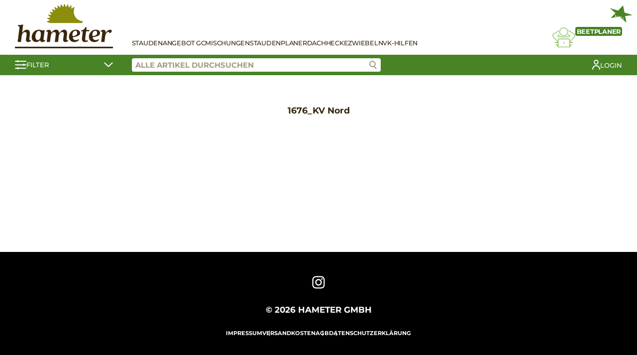

--- FILE ---
content_type: text/html; charset=UTF-8
request_url: https://www.hameter.at/custom_cart/1676_kv-nord/
body_size: 7696
content:
<!DOCTYPE html><html lang="de-DE"><head><meta charset="UTF-8"><meta name="viewport" content="width=device-width, initial-scale=1.0"><link media="all" href="https://www.hameter.at/wp-content/cache/autoptimize/css/autoptimize_a9bb01d5f0f1c4ac5c58beb3c0c5c9f8.css" rel="stylesheet"><title>1676_KV Nord &#8211; Hameter Staudengärtnerei</title><meta name='robots' content='max-image-preview:large' /> <script type='text/javascript' src='https://www.hameter.at/wp-includes/js/jquery/jquery.min.js?ver=3.6.1' id='jquery-core-js'></script> <link rel="canonical" href="https://www.hameter.at/custom_cart/1676_kv-nord/" /> <noscript><style>.woocommerce-product-gallery{ opacity: 1 !important; }</style></noscript><meta name="generator" content="Elementor 3.11.1; settings: css_print_method-external, google_font-enabled, font_display-auto"><link rel="icon" href="https://www.hameter.at/wp-content/uploads/2023/02/cropped-hameter-favicon-32x32.png" sizes="32x32" /><link rel="icon" href="https://www.hameter.at/wp-content/uploads/2023/02/cropped-hameter-favicon-192x192.png" sizes="192x192" /><link rel="apple-touch-icon" href="https://www.hameter.at/wp-content/uploads/2023/02/cropped-hameter-favicon-180x180.png" /><meta name="msapplication-TileImage" content="https://www.hameter.at/wp-content/uploads/2023/02/cropped-hameter-favicon-270x270.png" /></head><body class="custom_cart-template-default single single-custom_cart postid-111014 wp-custom-logo theme-staudenringtwentythree woocommerce-no-js elementor-default elementor-kit-17016"><header><div class="stt-shop-header"><div class="stt-shop-header-navigation container"><div class="stt-shop-haeader-navigation-logo"> <a href="https://www.hameter.at/" class="custom-logo-link" rel="home"><img width="197" height="90" src="https://www.hameter.at/wp-content/uploads/2023/02/logo-hameter.svg" class="custom-logo" alt="Hameter Staudengärtnerei" decoding="async" /></a></div><div class="stt-shop-header-navigation-content"><div class="stt-shop-header-navigation-openers"> <a href="#" class="stt-filter-opener stt-mobile"> <svg xmlns="http://www.w3.org/2000/svg" width="22.923" height="18" viewBox="0 0 22.923 18"> <g data-name="Gruppe 120" transform="translate(-164.5 -151.964)"> <g data-name="Gruppe 117" transform="translate(165.5 152)"> <g data-name="Gruppe 107" transform="translate(0)"> <line data-name="Linie 13" x2="20.923" transform="translate(0 2.003)" fill="none" stroke="#fff" stroke-linecap="round" stroke-width="2"/> <circle data-name="Ellipse 8" cx="2" cy="2" r="2" transform="translate(2.8 -0.036)" fill="#fff"/> </g> <g data-name="Gruppe 108" transform="translate(0 7.564)"> <line data-name="Linie 14" x2="20.923" transform="translate(0 1.562)" fill="none" stroke="#fff" stroke-linecap="round" stroke-width="2"/> <circle data-name="Ellipse 9" cx="2" cy="2" r="2" transform="translate(14.8 -0.6)" fill="#fff"/> </g> </g> <g data-name="Gruppe 119" transform="translate(165.5 166.182)"> <g data-name="Gruppe 118" transform="translate(0 0)"> <line data-name="Linie 13" x2="20.923" transform="translate(0 1.879)" fill="none" stroke="#fff" stroke-linecap="round" stroke-width="2"/> <circle data-name="Ellipse 8" cx="2" cy="2" r="2" transform="translate(2.8 -0.218)" fill="#fff"/> </g> </g> </g> </svg> </a> <a href="#" class="stt-hamburger stt-mobile"> <span></span> <span></span> <span></span> </a></div><div class="stt-shop-header-navigation-container"><div class="stt-shop-header-navigation-list"><div class="stt-mobile"><div class="menu-shop-menu-container"><ul id="menu-shop-menu" class="menu"><li id="menu-item-152857" class="menu-item menu-item-type-post_type menu-item-object-page menu-item-152857"><a href="https://www.hameter.at/shop/">Stauden</a></li><li id="menu-item-152858" class="menu-item menu-item-type-post_type menu-item-object-page menu-item-152858"><a href="https://www.hameter.at/angebot-der-woche/">Angebot GC</a></li><li id="menu-item-152859" class="menu-item menu-item-type-post_type menu-item-object-page menu-item-152859"><a href="https://www.hameter.at/kompositionen/">Mischungen</a></li><li id="menu-item-152860" class="menu-item menu-item-type-post_type menu-item-object-page menu-item-152860"><a href="https://www.hameter.at/staudenplaner/">Staudenplaner</a></li><li id="menu-item-152866" class="menu-item menu-item-type-post_type menu-item-object-page menu-item-152866"><a href="https://www.hameter.at/dachbegruenung/">Dach</a></li><li id="menu-item-152861" class="menu-item menu-item-type-post_type menu-item-object-page menu-item-152861"><a href="https://www.hameter.at/mobilane-fertighecke/">Hecke</a></li><li id="menu-item-152862" class="menu-item menu-item-type-post_type menu-item-object-page menu-item-152862"><a href="https://www.hameter.at/blumenzwiebel/">Zwiebeln</a></li><li id="menu-item-152863" class="menu-item menu-item-type-post_type menu-item-object-page menu-item-152863"><a href="https://www.hameter.at/verkaufshilfen/">VK-Hilfen</a></li></ul></div></div><div class="stt-desktop"><div class="menu-shop-menu-container"><ul id="menu-shop-menu-1" class="menu"><li class="menu-item menu-item-type-post_type menu-item-object-page menu-item-152857"><a href="https://www.hameter.at/shop/">Stauden</a></li><li class="menu-item menu-item-type-post_type menu-item-object-page menu-item-152858"><a href="https://www.hameter.at/angebot-der-woche/">Angebot GC</a></li><li class="menu-item menu-item-type-post_type menu-item-object-page menu-item-152859"><a href="https://www.hameter.at/kompositionen/">Mischungen</a></li><li class="menu-item menu-item-type-post_type menu-item-object-page menu-item-152860"><a href="https://www.hameter.at/staudenplaner/">Staudenplaner</a></li><li class="menu-item menu-item-type-post_type menu-item-object-page menu-item-152866"><a href="https://www.hameter.at/dachbegruenung/">Dach</a></li><li class="menu-item menu-item-type-post_type menu-item-object-page menu-item-152861"><a href="https://www.hameter.at/mobilane-fertighecke/">Hecke</a></li><li class="menu-item menu-item-type-post_type menu-item-object-page menu-item-152862"><a href="https://www.hameter.at/blumenzwiebel/">Zwiebeln</a></li><li class="menu-item menu-item-type-post_type menu-item-object-page menu-item-152863"><a href="https://www.hameter.at/verkaufshilfen/">VK-Hilfen</a></li></ul></div></div></div><div class="stt-shop-header-navigation-bed-planner"> <a href="#" class="open-modal" data-modal="stt-bedplanner-modal"><div class="stt-shop-header-navigation-bed-planner__title"> <span class="stt-shop-header-navigation-bed-planner__title-new">NEU</span> <span>Beetplaner</span></div> <svg xmlns="http://www.w3.org/2000/svg" xmlns:xlink="http://www.w3.org/1999/xlink" width="45.802" height="39.858" viewBox="0 0 45.802 39.858"> <g data-name="Gruppe 112" transform="translate(-100 0)"> <g data-name="Gruppe 112" transform="translate(100 0)" clip-path="url(#clip-path)"> <path data-name="Pfad 88" d="M40.991,24.457a.664.664,0,0,0-.221-.547l-3.911-3.461-.878.992,3.133,2.771c-1.429.5-4.808,1.343-11.418,1.343-6.535,0-9.7-.822-11.015-1.315l2.734-2.419-.877-.992-3.481,3.08a.662.662,0,0,0,.039,1.024c.263.2,2.851,1.947,12.6,1.947,9.889,0,12.869-1.839,12.992-1.917a.663.663,0,0,0,.3-.506" transform="translate(-5.013 -6.91)" fill="#8b8d0d"/> <path data-name="Pfad 89" d="M62.111,18.848a4.327,4.327,0,0,0-1.882-3.122L49.046,8.615l-.71,1.117,11.165,7.1a3,3,0,0,1,.491,4.541L50.143,31.725l.959.913,9.85-10.354a4.317,4.317,0,0,0,1.159-3.436" transform="translate(-16.334 -2.911)" fill="#8b8d0d"/> <path data-name="Pfad 90" d="M1.341,19.211a2.99,2.99,0,0,1,1.276-2.146l10.506-6.679-.71-1.118L1.889,15.959A4.324,4.324,0,0,0,1.182,22.5l9.85,10.51L12,32.107,2.145,21.595a2.994,2.994,0,0,1-.8-2.383" transform="translate(0 -3.132)" fill="#8b8d0d"/> <path data-name="Pfad 91" d="M29.682,17.528a8.764,8.764,0,1,0-8.764-8.765,8.775,8.775,0,0,0,8.764,8.765m0-16.2a7.44,7.44,0,1,1-7.44,7.438,7.448,7.448,0,0,1,7.44-7.438" transform="translate(-7.069 0)" fill="#8b8d0d"/> <rect data-name="Rechteck 60" width="6.157" height="1.324" transform="translate(34.288 29.579)" fill="#8b8d0d"/> <rect data-name="Rechteck 61" width="6.157" height="1.324" transform="translate(5.357 29.579)" fill="#8b8d0d"/> <path data-name="Pfad 92" d="M41.917,45.663a1.187,1.187,0,0,0-1.028-.521H38.817V35.311a1.354,1.354,0,0,0-1.353-1.352H16.071a1.353,1.353,0,0,0-1.352,1.352v9.831H12.646a1.185,1.185,0,0,0-1.028.522,1.224,1.224,0,0,0-.044,1.189l3.168,3.9a1.2,1.2,0,0,0,1.188.572l21.534,0c.052,0,.1,0,.152,0s.119.006.187.006a1.4,1.4,0,0,0,1.2-.6l2.884-3.755.078-.13a1.227,1.227,0,0,0-.046-1.188m-27.2.8v2.173l-1.778-2.173ZM16.071,50h-.027l.027-14.717,21.422.028V50H16.071Zm22.746-1.2V46.467H40.61Z" transform="translate(-3.867 -11.476)" fill="#8b8d0d"/> <line data-name="Linie 15" x2="0.001" transform="translate(22.9 31.137)" fill="none" stroke="#8b8d0d" stroke-linecap="round" stroke-miterlimit="10" stroke-width="2"/> </g> </g> </svg> </a></div><div class="stt-mobile"> <a href="https://www.hameter.at/mein-konto/?redirect" class="stt-my-profile"> <span>Login</span></a></div></div></div></div><div class="stt-shop-header-bar"><div class="container"> <a href="#" class="stt-shop-header-bar-filter stt-filter-opener"> <svg xmlns="http://www.w3.org/2000/svg" width="22.923" height="18" viewBox="0 0 22.923 18"> <g data-name="Gruppe 120" transform="translate(-164.5 -151.964)"> <g data-name="Gruppe 117" transform="translate(165.5 152)"> <g data-name="Gruppe 107" transform="translate(0)"> <line data-name="Linie 13" x2="20.923" transform="translate(0 2.003)" fill="none" stroke="#fff" stroke-linecap="round" stroke-width="2"/> <circle data-name="Ellipse 8" cx="2" cy="2" r="2" transform="translate(2.8 -0.036)" fill="#fff"/> </g> <g data-name="Gruppe 108" transform="translate(0 7.564)"> <line data-name="Linie 14" x2="20.923" transform="translate(0 1.562)" fill="none" stroke="#fff" stroke-linecap="round" stroke-width="2"/> <circle data-name="Ellipse 9" cx="2" cy="2" r="2" transform="translate(14.8 -0.6)" fill="#fff"/> </g> </g> <g data-name="Gruppe 119" transform="translate(165.5 166.182)"> <g data-name="Gruppe 118" transform="translate(0 0)"> <line data-name="Linie 13" x2="20.923" transform="translate(0 1.879)" fill="none" stroke="#fff" stroke-linecap="round" stroke-width="2"/> <circle data-name="Ellipse 8" cx="2" cy="2" r="2" transform="translate(2.8 -0.218)" fill="#fff"/> </g> </g> </g> </svg> <span>Filter</span> <svg xmlns="http://www.w3.org/2000/svg" width="18.02" height="10.056" viewBox="0 0 18.02 10.056"> <path id="Pfad_105" data-name="Pfad 105" d="M527.882,5837.131l7.45,7.258,7.742-7.258" transform="translate(-526.468 -5835.717)" fill="none" stroke="#fff" stroke-linecap="round" stroke-width="2"/> </svg> </a><div class="stt-shop-header-bar-right"><div class="stt-shop-header-bar-search"> <input class="stt-product-search" placeholder="Alle Artikel durchsuchen" value=""> <a href="#" class="stt-product-search-icon btn-search"> <svg data-name="Gruppe 122" xmlns="http://www.w3.org/2000/svg" width="15.262" height="16.958" viewBox="0 0 15.262 16.958"> <g data-name="Gruppe 121" transform="translate(9.688 11.202)"> <line data-name="Linie 13" x2="4.159" y2="4.343" fill="none" stroke="#9f9a84" stroke-linecap="round" stroke-width="2"/> </g> <g data-name="Ellipse 10" fill="#fff" stroke="#9f9a84" stroke-width="2"> <circle cx="6.5" cy="6.5" r="6.5" stroke="none"/> <circle cx="6.5" cy="6.5" r="5.5" fill="none"/> </g> </svg> </a><div class="stt-search-suggestions"></div></div><div class="stt-shop-header-bar-additional"> <a href="https://www.hameter.at/mein-konto/?redirect" class="stt-my-profile"> <svg xmlns="http://www.w3.org/2000/svg" xmlns:xlink="http://www.w3.org/1999/xlink" width="16.264" height="20.066" viewBox="0 0 16.264 20.066"> <g data-name="Gruppe 186" transform="translate(0 0)"> <g data-name="Gruppe 186"> <circle data-name="Ellipse 17" cx="3.917" cy="3.917" r="3.917" transform="translate(4.215 1)" fill="none" stroke="#fff" stroke-linecap="round" stroke-linejoin="round" stroke-width="2"/> <path data-name="Pfad 171" d="M1,19.066a7.132,7.132,0,0,1,14.264,0" fill="none" stroke="#fff" stroke-linecap="round" stroke-linejoin="round" stroke-width="2"/> </g> </g> </svg> <span>Login</span></a></div></div></div></div><div class="stt-shop-header-filter-contents container"><div><div class="filter-group" style="display:none;"> <label class="checkbox-container"> P 0,5 - Tray <input class="filter filter-P 0,5 - Tray" data-filter="topfgroesse" data-filter-value="P 0,5 - Tray" type="checkbox"><span class="checkmark"></span> </label></div><div class="filter-group"><div class="knospig-bluehend"> <label class="checkbox-container"> knospig-blühend <input class="filter filter-knospig-bluehend" data-filter="prioritaet" data-filter-value="knospig-bluehend" type="checkbox"><span class="checkmark"></span> </label></div><div class="topqualitaet"> <label class="checkbox-container"> Topqualität <input class="filter filter-topqualitaet" data-filter="prioritaet" data-filter-value="topqualitaet" type="checkbox"><span class="checkmark"></span> </label></div><div class="sb"> <label class="checkbox-container"> Stauden mit Buntbild <input class="filter filter-sb" data-filter="sortiment" data-filter-value="sb" type="checkbox"><span class="checkmark"></span> </label></div> <label class="checkbox-container"> Nur verfügbare anzeigen <input class="filter filter-lagernd" data-filter="prioritaet" data-filter-value="lagernd" type="checkbox"><span class="checkmark"></span> </label> <br> <label class="checkbox-container"> Neuheiten <input class="filter filter-ja" data-filter="neuheit" data-filter-value="ja" type="checkbox"><span class="checkmark"></span> </label> <br> <label class="checkbox-container"> Favoriten <input class="filter filter-ja" data-filter="favoriten" data-filter-value="ja" type="checkbox"><span class="checkmark"></span> </label></div><div class="filter-group"><div class="filter-group-heading"> Pflanzengruppen</div><div class="filter-group-content"> <label class="checkbox-container"> Blütenstauden <input class="filter filter-bluetenstauden" data-filter="kategorie" data-filter-value="bluetenstauden" type="checkbox"><span class="checkmark"></span> </label> <label class="checkbox-container"> Bodendecker <input class="filter filter-bodendecker" data-filter="kategorie" data-filter-value="bodendecker" type="checkbox"><span class="checkmark"></span> </label> <label class="checkbox-container"> Dachbegrünung <input class="filter filter-dachbegruenung" data-filter="kategorie" data-filter-value="dachbegruenung" type="checkbox"><span class="checkmark"></span> </label> <label class="checkbox-container"> Farne <input class="filter filter-farne" data-filter="kategorie" data-filter-value="farne" type="checkbox"><span class="checkmark"></span> </label> <label class="checkbox-container"> Gräser <input class="filter filter-graeser" data-filter="kategorie" data-filter-value="graeser" type="checkbox"><span class="checkmark"></span> </label> <label class="checkbox-container"> Küche <input class="filter filter-kueche" data-filter="kategorie" data-filter-value="kueche" type="checkbox"><span class="checkmark"></span> </label> <label class="checkbox-container" style="display:none;"> Mobilane® Fertighecke <input class="filter filter-mobilane-fertighecke" data-filter="kategorie" data-filter-value="mobilane-fertighecke" type="checkbox"><span class="checkmark"></span> </label> <label class="checkbox-container"> Staudenmischungen <input class="filter filter-staudenmischungen" data-filter="kategorie" data-filter-value="staudenmischungen" type="checkbox"><span class="checkmark"></span> </label> <label class="checkbox-container" style="display:none;"> Verkaufshilfen <input class="filter filter-verkaufshilfen" data-filter="kategorie" data-filter-value="verkaufshilfen" type="checkbox"><span class="checkmark"></span> </label> <label class="checkbox-container"> Wasser <input class="filter filter-wasser" data-filter="kategorie" data-filter-value="wasser" type="checkbox"><span class="checkmark"></span> </label> <label class="checkbox-container" style="display:none;"> Zwiebeln <input class="filter filter-zwiebeln" data-filter="kategorie" data-filter-value="zwiebeln" type="checkbox"><span class="checkmark"></span> </label><p></p><div style="display: none;"> <label class="checkbox-container"> Küche ausschließen <input class="filter filter-kueche" data-filter="kategorie_not" data-filter-value="kueche" type="checkbox"><span class="checkmark"></span> </label></div></div></div><div class="filter-group"><div class="filter-group-heading"> Besondere Eigenschaften</div><div class="filter-group-content"> <label class="checkbox-container"> Bienenweide <input class="filter filter-bienenweide" data-filter="besondere-eigenschaften" data-filter-value="bienenweide" type="checkbox"><span class="checkmark"></span> </label> <label class="checkbox-container"> blattzierend <input class="filter filter-blattzierend" data-filter="besondere-eigenschaften" data-filter-value="blattzierend" type="checkbox"><span class="checkmark"></span> </label> <label class="checkbox-container"> Dauerblüher <input class="filter filter-dauerblueher-besondere-eigenschaften" data-filter="besondere-eigenschaften" data-filter-value="dauerblueher-besondere-eigenschaften" type="checkbox"><span class="checkmark"></span> </label> <label class="checkbox-container"> duftend <input class="filter filter-duftend" data-filter="besondere-eigenschaften" data-filter-value="duftend" type="checkbox"><span class="checkmark"></span> </label> <label class="checkbox-container"> essbar <input class="filter filter-essbar" data-filter="besondere-eigenschaften" data-filter-value="essbar" type="checkbox"><span class="checkmark"></span> </label> <label class="checkbox-container"> essbare Blüten <input class="filter filter-essbare-blueten" data-filter="besondere-eigenschaften" data-filter-value="essbare-blueten" type="checkbox"><span class="checkmark"></span> </label> <label class="checkbox-container"> Fruchtschmuck <input class="filter filter-fruchtschmuck" data-filter="besondere-eigenschaften" data-filter-value="fruchtschmuck" type="checkbox"><span class="checkmark"></span> </label> <label class="checkbox-container"> Heilpflanze <input class="filter filter-heilpflanze" data-filter="besondere-eigenschaften" data-filter-value="heilpflanze" type="checkbox"><span class="checkmark"></span> </label> <label class="checkbox-container"> heimische Wildstaude <input class="filter filter-heimische-wildstaude" data-filter="besondere-eigenschaften" data-filter-value="heimische-wildstaude" type="checkbox"><span class="checkmark"></span> </label> <label class="checkbox-container"> Herbstfärbung <input class="filter filter-herbstfaerbung" data-filter="besondere-eigenschaften" data-filter-value="herbstfaerbung" type="checkbox"><span class="checkmark"></span> </label> <label class="checkbox-container"> Langzeitwirkung <input class="filter filter-langzeitwirkung" data-filter="besondere-eigenschaften" data-filter-value="langzeitwirkung" type="checkbox"><span class="checkmark"></span> </label> <label class="checkbox-container"> salzverträglich <input class="filter filter-salzvertraeglich" data-filter="besondere-eigenschaften" data-filter-value="salzvertraeglich" type="checkbox"><span class="checkmark"></span> </label> <label class="checkbox-container"> schneckenresistent <input class="filter filter-schneckenresistent" data-filter="besondere-eigenschaften" data-filter-value="schneckenresistent" type="checkbox"><span class="checkmark"></span> </label> <label class="checkbox-container"> Schnittstaude <input class="filter filter-schnittstaude-besondere-eigenschaften" data-filter="besondere-eigenschaften" data-filter-value="schnittstaude-besondere-eigenschaften" type="checkbox"><span class="checkmark"></span> </label> <label class="checkbox-container"> trittverträglich <input class="filter filter-trittvertraeglich" data-filter="besondere-eigenschaften" data-filter-value="trittvertraeglich" type="checkbox"><span class="checkmark"></span> </label> <label class="checkbox-container"> trockenheitsverträglich <input class="filter filter-trockenheitsvertraeglich" data-filter="besondere-eigenschaften" data-filter-value="trockenheitsvertraeglich" type="checkbox"><span class="checkmark"></span> </label> <label class="checkbox-container"> ungiftig <input class="filter filter-ungiftig" data-filter="besondere-eigenschaften" data-filter-value="ungiftig" type="checkbox"><span class="checkmark"></span> </label> <label class="checkbox-container"> wintergrün <input class="filter filter-wintergruen" data-filter="besondere-eigenschaften" data-filter-value="wintergruen" type="checkbox"><span class="checkmark"></span> </label> <label class="checkbox-container"> Winterschutz <input class="filter filter-winterschutz" data-filter="besondere-eigenschaften" data-filter-value="winterschutz" type="checkbox"><span class="checkmark"></span> </label> <label class="checkbox-container"> Würzpflanze <input class="filter filter-wuerzpflanze" data-filter="besondere-eigenschaften" data-filter-value="wuerzpflanze" type="checkbox"><span class="checkmark"></span> </label></div></div><div class="filter-group open"><div class="filter-group-heading"> Blütenfarbe</div><div class="filter-group-content"> <label class="checkbox-container checkbox-container-color">&nbsp; <input class="filter filter-weiss" data-filter="bluetenfarbe" data-filter-value="weiss" type="checkbox"> <span class="checkmark color-checkmark" title="weiß"><div style="background-color: #ffffff"></div> </span> </label> <label class="checkbox-container checkbox-container-color">&nbsp; <input class="filter filter-rot-bluetenfarbe" data-filter="bluetenfarbe" data-filter-value="rot-bluetenfarbe" type="checkbox"> <span class="checkmark color-checkmark" title="rot"><div style="background-color: #d0021b"></div> </span> </label> <label class="checkbox-container checkbox-container-color">&nbsp; <input class="filter filter-orange" data-filter="bluetenfarbe" data-filter-value="orange" type="checkbox"> <span class="checkmark color-checkmark" title="orange"><div style="background-color: #f5a623"></div> </span> </label> <label class="checkbox-container checkbox-container-color">&nbsp; <input class="filter filter-gelb" data-filter="bluetenfarbe" data-filter-value="gelb" type="checkbox"> <span class="checkmark color-checkmark" title="gelb"><div style="background-color: #fff700"></div> </span> </label> <label class="checkbox-container checkbox-container-color">&nbsp; <input class="filter filter-gruen-bluetenfarbe" data-filter="bluetenfarbe" data-filter-value="gruen-bluetenfarbe" type="checkbox"> <span class="checkmark color-checkmark" title="grün"><div style="background-color: #40d460"></div> </span> </label> <label class="checkbox-container checkbox-container-color">&nbsp; <input class="filter filter-blau" data-filter="bluetenfarbe" data-filter-value="blau" type="checkbox"> <span class="checkmark color-checkmark" title="blau"><div style="background-color: #4a90e2"></div> </span> </label> <label class="checkbox-container checkbox-container-color">&nbsp; <input class="filter filter-violett" data-filter="bluetenfarbe" data-filter-value="violett" type="checkbox"> <span class="checkmark color-checkmark" title="violett"><div style="background-color: #695385"></div> </span> </label> <label class="checkbox-container checkbox-container-color">&nbsp; <input class="filter filter-purpur" data-filter="bluetenfarbe" data-filter-value="purpur" type="checkbox"> <span class="checkmark color-checkmark" title="purpur"><div style="background-color: #bd10e0"></div> </span> </label> <label class="checkbox-container checkbox-container-color">&nbsp; <input class="filter filter-rosa" data-filter="bluetenfarbe" data-filter-value="rosa" type="checkbox"> <span class="checkmark color-checkmark" title="rosa"><div style="background-color: #f4b1b1"></div> </span> </label> <label class="checkbox-container checkbox-container-color">&nbsp; <input class="filter filter-braun" data-filter="bluetenfarbe" data-filter-value="braun" type="checkbox"> <span class="checkmark color-checkmark" title="braun"><div style="background-color: #8b572a"></div> </span> </label> <label class="checkbox-container checkbox-container-color">&nbsp; <input class="filter filter-schwarz" data-filter="bluetenfarbe" data-filter-value="schwarz" type="checkbox"> <span class="checkmark color-checkmark" title="schwarz"><div style="background-color: #000000"></div> </span> </label> <label class="checkbox-container checkbox-container-color">&nbsp; <input class="filter filter-lila" data-filter="bluetenfarbe" data-filter-value="lila" type="checkbox"> <span class="checkmark color-checkmark" title="lila"><div style="background-color: #dda0dd"></div> </span> </label></div></div><div class="filter-group open"><div class="filter-group-heading"> Blütezeit</div><div class="filter-group-content"><div class="range-slider" data-filter="bluetezeit" data-show-labels="true" data-keys="1,2,3,4,5,6,7,8,9,10,11,12" data-values="I,II,III,IV,V,VI,VII,VIII,IX,X,XI,XII"></div></div></div><div class="filter-group open"><div class="filter-group-heading"> Blattfarbe</div><div class="filter-group-content"> <label class="checkbox-container checkbox-container-color">&nbsp; <input class="filter filter-weiss-blattfarbe" data-filter="blattfarbe" data-filter-value="weiss-blattfarbe" type="checkbox"> <span class="checkmark color-checkmark" title="weiß"><div style="background-color: #ffffff"></div> </span> </label> <label class="checkbox-container checkbox-container-color">&nbsp; <input class="filter filter-rot" data-filter="blattfarbe" data-filter-value="rot" type="checkbox"> <span class="checkmark color-checkmark" title="rot"><div style="background-color: #d0021b"></div> </span> </label> <label class="checkbox-container checkbox-container-color">&nbsp; <input class="filter filter-orange-blattfarbe" data-filter="blattfarbe" data-filter-value="orange-blattfarbe" type="checkbox"> <span class="checkmark color-checkmark" title="orange"><div style="background-color: #f5a623"></div> </span> </label> <label class="checkbox-container checkbox-container-color">&nbsp; <input class="filter filter-gelb-blattfarbe" data-filter="blattfarbe" data-filter-value="gelb-blattfarbe" type="checkbox"> <span class="checkmark color-checkmark" title="gelb"><div style="background-color: #fff700"></div> </span> </label> <label class="checkbox-container checkbox-container-color">&nbsp; <input class="filter filter-gruen" data-filter="blattfarbe" data-filter-value="gruen" type="checkbox"> <span class="checkmark color-checkmark" title="grün"><div style="background-color: #40d460"></div> </span> </label> <label class="checkbox-container checkbox-container-color">&nbsp; <input class="filter filter-blau-blattfarbe" data-filter="blattfarbe" data-filter-value="blau-blattfarbe" type="checkbox"> <span class="checkmark color-checkmark" title="blau"><div style="background-color: #4a90e2"></div> </span> </label> <label class="checkbox-container checkbox-container-color">&nbsp; <input class="filter filter-purpur-blattfarbe" data-filter="blattfarbe" data-filter-value="purpur-blattfarbe" type="checkbox"> <span class="checkmark color-checkmark" title="purpur"><div style="background-color: #bd10e0"></div> </span> </label> <label class="checkbox-container checkbox-container-color">&nbsp; <input class="filter filter-braun-blattfarbe" data-filter="blattfarbe" data-filter-value="braun-blattfarbe" type="checkbox"> <span class="checkmark color-checkmark" title="braun"><div style="background-color: #8b572a"></div> </span> </label> <label class="checkbox-container checkbox-container-color">&nbsp; <input class="filter filter-silbrig" data-filter="blattfarbe" data-filter-value="silbrig" type="checkbox"> <span class="checkmark color-checkmark" title="silbrig"><div style="background-color: #c2c2c2"></div> </span> </label> <label class="checkbox-container checkbox-container-color">&nbsp; <input class="filter filter-grau" data-filter="blattfarbe" data-filter-value="grau" type="checkbox"> <span class="checkmark color-checkmark" title="grau"><div style="background-color: #c2c2c2"></div> </span> </label> <label class="checkbox-container checkbox-container-color">&nbsp; <input class="filter filter-schwarz-blattfarbe" data-filter="blattfarbe" data-filter-value="schwarz-blattfarbe" type="checkbox"> <span class="checkmark color-checkmark" title="schwarz"><div style="background-color: #000000"></div> </span> </label></div></div><div class="filter-group open"><div class="filter-group-heading"> Wuchshöhe <span style="font-weight:400;">in cm</span></div><div class="filter-group-content"><div class="range-slider" data-filter="hoehe-cm" data-show-labels="false" data-keys="3,4,5,6,8,10,12,13,15,20,25,30,35,40,45,50,55,60,65,70,75,80,85,90,100,110,120,125,130,135,140,150,160,170,175,180,200,230,250,275" data-values="3,4-hoehe-cm,5-hoehe-cm,6,8,10,12-hoehe-cm,13-hoehe-cm,15,20-hoehe-cm,25,30-hoehe-cm,35,40,45,50,55,60,65,70,75,80,85,90,100,110,120,125-hoehe-cm,130,135-hoehe-cm,140,150,160,170,175-hoehe-cm,180,200,230,250,275"><div class="range-info"><span class="value-from">3</span> - <span class="value-to">275</span></div></div></div></div><div class="filter-group open"><div class="filter-group-heading"> Lichtbedarf</div><div class="filter-group-content"> <label class="checkbox-container checkbox-container-image"> <input class="filter filter-sonnig" data-filter="lichtbedarf" data-filter-value="sonnig" type="checkbox"> <span class="checkmark image-checkmark" title="Sonnig"><div style="background-image: url( 'https://www.hameter.at/wp-content/themes/staudenringtwentythree/images/filter-sonne.svg ');"></div> </span> </label> <label class="checkbox-container checkbox-container-image"> <input class="filter filter-halbschattig" data-filter="lichtbedarf" data-filter-value="halbschattig" type="checkbox"> <span class="checkmark image-checkmark" title="Halbschattig"><div style="background-image: url( 'https://www.hameter.at/wp-content/themes/staudenringtwentythree/images/filter-halbschatten.svg ');"></div> </span> </label> <label class="checkbox-container checkbox-container-image"> <input class="filter filter-schattig" data-filter="lichtbedarf" data-filter-value="schattig" type="checkbox"> <span class="checkmark image-checkmark" title="Schattig"><div style="background-image: url( 'https://www.hameter.at/wp-content/themes/staudenringtwentythree/images/filter-schatten.svg ');"></div> </span> </label></div></div><div class="filter-group"><div class="filter-group-heading"> pH-Wert</div><div class="filter-group-content"> <label class="checkbox-container"> kalkfrei <input class="filter filter-kalkfrei" data-filter="ph-wert" data-filter-value="kalkfrei" type="checkbox"><span class="checkmark"></span> </label> <label class="checkbox-container"> kalkreich <input class="filter filter-kalkreich" data-filter="ph-wert" data-filter-value="kalkreich" type="checkbox"><span class="checkmark"></span> </label> <label class="checkbox-container"> mäßig sauer <input class="filter filter-maessig-sauer" data-filter="ph-wert" data-filter-value="maessig-sauer" type="checkbox"><span class="checkmark"></span> </label> <label class="checkbox-container"> neutral <input class="filter filter-neutral" data-filter="ph-wert" data-filter-value="neutral" type="checkbox"><span class="checkmark"></span> </label> <label class="checkbox-container"> schwach alkalisch <input class="filter filter-schwach-alkalisch" data-filter="ph-wert" data-filter-value="schwach-alkalisch" type="checkbox"><span class="checkmark"></span> </label> <label class="checkbox-container"> schwach kalkhaltig <input class="filter filter-schwach-kalkhaltig" data-filter="ph-wert" data-filter-value="schwach-kalkhaltig" type="checkbox"><span class="checkmark"></span> </label></div></div><div class="filter-group open"><div class="filter-group-heading"> Wasserbedarf</div><div class="filter-group-content"> <label class="checkbox-container checkbox-container-image"> <input class="filter filter-trocken" data-filter="wasserbedarf" data-filter-value="trocken" type="checkbox"> <span class="checkmark image-checkmark" title="Trocken"><div style="background-image: url( 'https://www.hameter.at/wp-content/themes/staudenringtwentythree/images/filter-wasserbedarf-trocken.svg '); background-position: 50% 80%;"></div> </span> </label> <label class="checkbox-container checkbox-container-image"> <input class="filter filter-mittel" data-filter="wasserbedarf" data-filter-value="mittel" type="checkbox"> <span class="checkmark image-checkmark" title="Mittel"><div style="background-image: url( 'https://www.hameter.at/wp-content/themes/staudenringtwentythree/images/filter-wasserbedarf-mittel.svg '); background-position: 50% 80%;"></div> </span> </label> <label class="checkbox-container checkbox-container-image"> <input class="filter filter-feucht" data-filter="wasserbedarf" data-filter-value="feucht" type="checkbox"> <span class="checkmark image-checkmark" title="Feucht"><div style="background-image: url( 'https://www.hameter.at/wp-content/themes/staudenringtwentythree/images/filter-wasserbedarf-feucht.svg '); background-position: 50% 80%;"></div> </span> </label> <label class="checkbox-container">Wasserpflanze <input class="filter filter-wasserpflanze" data-filter="wasserbedarf" data-filter-value="wasserpflanze" type="checkbox"> <span class="checkmark"></span> </label></div></div><div class="filter-group"><div class="filter-group-heading"> Wassertiefe <span style="font-weight:400;">in cm</span></div><div class="filter-group-content"><div class="range-slider" data-filter="wassertiefe-cm" data-show-labels="false" data-keys="0,5,10,15,20,25,30,35,40,45,50,55,60,65,70,75,80,85,90,95,100,105,110,115,120,125,130,135,140,145,150,155,160,165,170,175,180,185,190,195,200" data-values="0,5,10-wassertiefe-cm,15-wassertiefe-cm,20,25-wassertiefe-cm,30,35-wassertiefe-cm,40-wassertiefe-cm,45-wassertiefe-cm,50-wassertiefe-cm,55-wassertiefe-cm,60-wassertiefe-cm,65-wassertiefe-cm,70-wassertiefe-cm,75-wassertiefe-cm,80-wassertiefe-cm,85-wassertiefe-cm,90-wassertiefe-cm,95-wassertiefe-cm,100-wassertiefe-cm,105,110-wassertiefe-cm,115,120-wassertiefe-cm,125-wassertiefe-cm,130-wassertiefe-cm,135,140-wassertiefe-cm,145,150-wassertiefe-cm,155,160-wassertiefe-cm,165,170-wassertiefe-cm,175,180-wassertiefe-cm,185,190,195,200-wassertiefe-cm"><div class="range-info"><span class="value-from">0</span> - <span class="value-to">200</span></div></div></div></div><div class="filter-group open"><div class="filter-group-heading"> Wuchsverhalten</div><div class="filter-group-content"> <label class="checkbox-container"> ausläufertreibend <input class="filter filter-auslaeufertreibend" data-filter="wuchsverhalten" data-filter-value="auslaeufertreibend" type="checkbox"><span class="checkmark"></span> </label> <label class="checkbox-container"> horstig <input class="filter filter-horstig" data-filter="wuchsverhalten" data-filter-value="horstig" type="checkbox"><span class="checkmark"></span> </label> <label class="checkbox-container"> polsterförmig <input class="filter filter-polsterfoermig" data-filter="wuchsverhalten" data-filter-value="polsterfoermig" type="checkbox"><span class="checkmark"></span> </label> <label class="checkbox-container"> schwimmend <input class="filter filter-schwimmend" data-filter="wuchsverhalten" data-filter-value="schwimmend" type="checkbox"><span class="checkmark"></span> </label> <label class="checkbox-container"> versamend <input class="filter filter-versamend" data-filter="wuchsverhalten" data-filter-value="versamend" type="checkbox"><span class="checkmark"></span> </label></div></div> <input style="display: none;" class="filter filter-ja" data-filter="etikett-vorhanden" data-filter-value="ja" type="checkbox"><div> <button class="reset-filter">Filter zurücksetzen</button></div></div></div></div></header><main class="container staudenring-main"><div class="stt-single-post"><h3 class="stt-post-title">1676_KV Nord</h3><div class="stt-post-image"></div><div class="stt-post-excerpt"></div></div></main><footer><div class="stt-social-media"> <a href="https://www.instagram.com/gaertnerei_hameter/" target="_blank" class="stt-social-media-link"> <svg data-name="sc instagram" xmlns="http://www.w3.org/2000/svg" width="48" height="48" viewBox="0 0 48 48"> <path data-name="Pfad 144" d="M24,11.52c-3.39,0-3.81.01-5.15.07a9.737,9.737,0,0,0-3.03.58,6.368,6.368,0,0,0-3.65,3.66,9.606,9.606,0,0,0-.58,3.02c-.06,1.34-.07,1.76-.07,5.15s.01,3.81.07,5.15a9.606,9.606,0,0,0,.58,3.02,6.191,6.191,0,0,0,1.44,2.22,6.356,6.356,0,0,0,2.21,1.44,9.737,9.737,0,0,0,3.03.58c1.34.06,1.76.07,5.15.07s3.81-.01,5.15-.07a9.606,9.606,0,0,0,3.02-.58,6.348,6.348,0,0,0,3.66-3.66,9.606,9.606,0,0,0,.58-3.02c.06-1.34.07-1.76.07-5.15s-.01-3.81-.07-5.15a9.3,9.3,0,0,0-.59-3.02,6.145,6.145,0,0,0-1.43-2.22,6.3,6.3,0,0,0-2.22-1.44,9.606,9.606,0,0,0-3.02-.58c-1.34-.06-1.76-.07-5.15-.07m0,2.25c3.33,0,3.73.01,5.04.07a7.049,7.049,0,0,1,2.32.43,4.074,4.074,0,0,1,2.37,2.37,7.049,7.049,0,0,1,.43,2.32c.06,1.31.07,1.71.07,5.04s-.01,3.73-.07,5.04a7.049,7.049,0,0,1-.43,2.32,4.074,4.074,0,0,1-2.37,2.37,7.049,7.049,0,0,1-2.32.43c-1.31.06-1.71.07-5.04.07s-3.73-.01-5.04-.07a7.049,7.049,0,0,1-2.32-.43,4.074,4.074,0,0,1-2.37-2.37,7.049,7.049,0,0,1-.43-2.32c-.06-1.31-.07-1.71-.07-5.04s.01-3.73.07-5.04a7.049,7.049,0,0,1,.43-2.32,4.061,4.061,0,0,1,.93-1.44,4.013,4.013,0,0,1,1.44-.93,7.049,7.049,0,0,1,2.32-.43c1.31-.06,1.71-.07,5.04-.07" fill="#fff" fill-rule="evenodd"/> <path data-name="Pfad 145" d="M24,17.28A6.72,6.72,0,1,0,30.72,24,6.722,6.722,0,0,0,24,17.28m0,11.04A4.32,4.32,0,1,1,28.32,24,4.315,4.315,0,0,1,24,28.32m8.35-10.94a1.535,1.535,0,1,1-1.53-1.54,1.536,1.536,0,0,1,1.53,1.54" fill="#fff" fill-rule="evenodd"/> </svg> </a></div><div class="stt-copyright">&copy; 2026 Hameter GmbH</div><nav><div class="menu-footer-container"><ul id="menu-footer" class="menu"><li id="menu-item-42" class="menu-item menu-item-type-post_type menu-item-object-page menu-item-42"><a href="https://www.hameter.at/impressum/">Impressum</a></li><li id="menu-item-39" class="menu-item menu-item-type-post_type menu-item-object-page menu-item-39"><a href="https://www.hameter.at/versandarten/">Versandkosten</a></li><li id="menu-item-41" class="menu-item menu-item-type-post_type menu-item-object-page menu-item-41"><a href="https://www.hameter.at/agb/">AGB</a></li><li id="menu-item-43" class="menu-item menu-item-type-post_type menu-item-object-page menu-item-privacy-policy menu-item-43"><a href="https://www.hameter.at/datenschutzerklaerung/">Datenschutzerklärung</a></li></ul></div></nav></footer> <a href="#" id="stt-page-up"></a><div class="stt-loader"><div></div><div></div><div></div><div></div></div><div class="staudenring-modal" id="stt-bedplanner-modal"><div class="modal-content"><div class="modal-head"> <a class="modal-close" href="#"></a></div><div class="modal-body"><h4 class="modal-heading">Beetplaner</h4><p > <a href="https://www.hameter.at/beetplaner/" class="button alt">Beetplaner</a></p><p> <a href="https://www.derbeetplaner.com/" class="button alt" target="_blank">Beetplaner PRO *NEU*</a></p></div></div></div><noscript><style>.lazyload{display:none;}</style></noscript><script data-noptimize="1">window.lazySizesConfig=window.lazySizesConfig||{};window.lazySizesConfig.loadMode=1;</script><script async data-noptimize="1" src='https://www.hameter.at/wp-content/plugins/autoptimize/classes/external/js/lazysizes.min.js?ao_version=3.1.10'></script> <script type="text/javascript">(function () {
			var c = document.body.className;
			c = c.replace(/woocommerce-no-js/, 'woocommerce-js');
			document.body.className = c;
		})();</script> <script type='text/javascript' id='wc-add-to-cart-js-extra'>var wc_add_to_cart_params = {"ajax_url":"\/wp-admin\/admin-ajax.php","wc_ajax_url":"\/?wc-ajax=%%endpoint%%","i18n_view_cart":"Warenkorb anzeigen","cart_url":"https:\/\/www.hameter.at\/warenkorb\/","is_cart":"","cart_redirect_after_add":"no"};</script> <script type='text/javascript' id='woocommerce-js-extra'>var woocommerce_params = {"ajax_url":"\/wp-admin\/admin-ajax.php","wc_ajax_url":"\/?wc-ajax=%%endpoint%%"};</script> <script type='text/javascript' id='wc-cart-fragments-js-extra'>var wc_cart_fragments_params = {"ajax_url":"\/wp-admin\/admin-ajax.php","wc_ajax_url":"\/?wc-ajax=%%endpoint%%","cart_hash_key":"wc_cart_hash_6ebe3d90251d91e7eeabc185ce571577","fragment_name":"wc_fragments_6ebe3d90251d91e7eeabc185ce571577","request_timeout":"5000"};</script> <script type='text/javascript' id='jquery-ui-datepicker-js-after'>jQuery(function(jQuery){jQuery.datepicker.setDefaults({"closeText":"Schlie\u00dfen","currentText":"Heute","monthNames":["Januar","Februar","M\u00e4rz","April","Mai","Juni","Juli","August","September","Oktober","November","Dezember"],"monthNamesShort":["Jan","Feb","Mrz","Apr","Mai","Jun","Jul","Aug","Sep","Okt","Nov","Dez"],"nextText":"Weiter","prevText":"Vorherige","dayNames":["Sonntag","Montag","Dienstag","Mittwoch","Donnerstag","Freitag","Samstag"],"dayNamesShort":["So","Mo","Di","Mi","Do","Fr","Sa"],"dayNamesMin":["S","M","D","M","D","F","S"],"dateFormat":"d. MM yy","firstDay":1,"isRTL":false});});</script> <script type='text/javascript' id='shop-overview-functions-js-extra'>var wp = {"shop_url":"https:\/\/www.hameter.at\/custom_cart\/1676_kv-nord\/","search_products_url":"https:\/\/www.hameter.at\/wp-json\/staudenring\/search_products","add_variation_to_cart_url":"https:\/\/www.hameter.at\/wp-json\/staudenring\/add_variation_to_cart","ajax_url":"https:\/\/www.hameter.at\/wp-admin\/admin-ajax.php","nonce":"d2e4386e30","user_id":"0","shop_page":"https:\/\/www.hameter.at\/shop\/","edit_icon":"https:\/\/www.hameter.at\/wp-content\/themes\/staudenringtwentythree\/images\/icon-edit.svg"};</script> <script type='text/javascript' id='staudenring-shop-js-extra'>var product = {"shop_page":"https:\/\/www.hameter.at\/shop\/","ajax_url":"https:\/\/www.hameter.at\/wp-admin\/admin-ajax.php","send_order_wait_msg":"Bitte warten<br>Ihre Bestellung wird verarbeitet. Bitte lassen Sie das Fenster ge\u00f6ffnet.","show_datepicker":"1"};</script> <script defer src="https://www.hameter.at/wp-content/cache/autoptimize/js/autoptimize_fbf7ddd5344642a288d9222e5176ee10.js"></script></body></html>